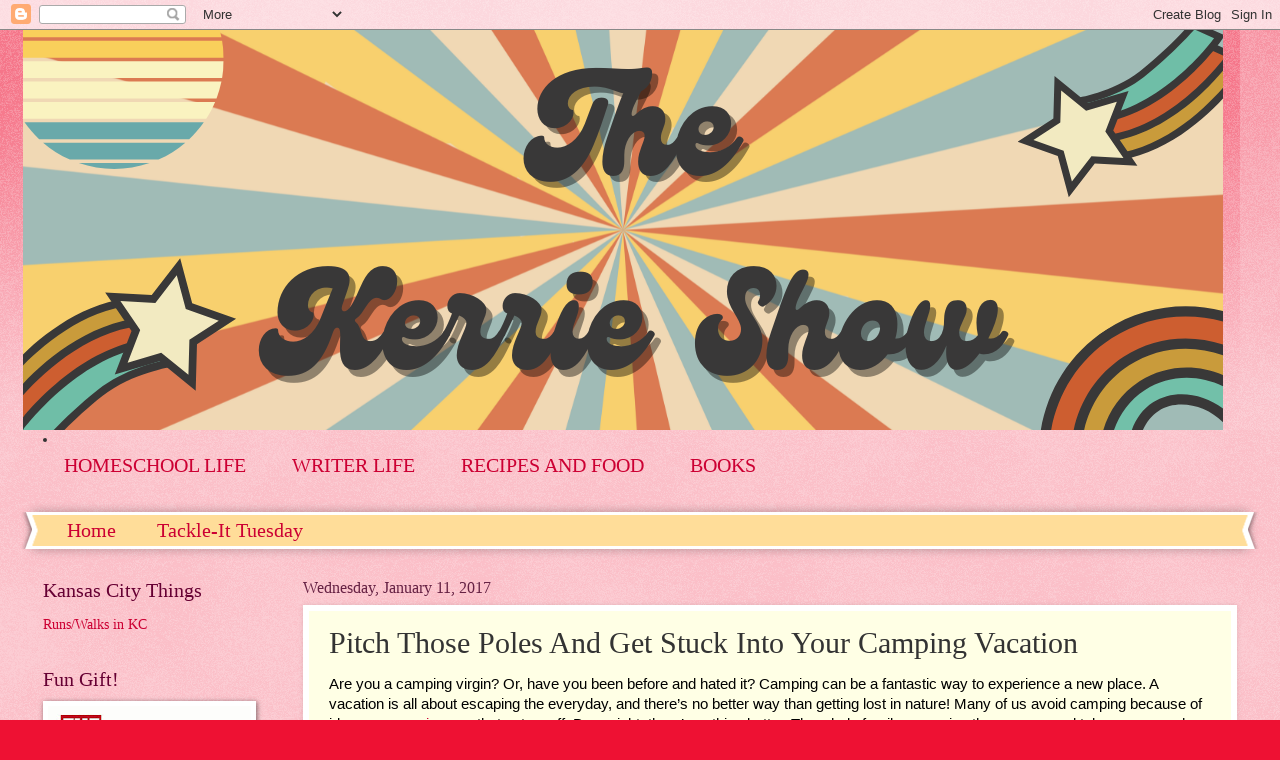

--- FILE ---
content_type: text/html; charset=UTF-8
request_url: http://www.thekerrieshow.com/2017/01/pitch-those-poles-and-get-stuck-into.html
body_size: 15587
content:
<!DOCTYPE html>
<html class='v2' dir='ltr' lang='en'>
<head>
<link href='https://www.blogger.com/static/v1/widgets/335934321-css_bundle_v2.css' rel='stylesheet' type='text/css'/>
<meta content='width=1100' name='viewport'/>
<meta content='text/html; charset=UTF-8' http-equiv='Content-Type'/>
<meta content='blogger' name='generator'/>
<link href='http://www.thekerrieshow.com/favicon.ico' rel='icon' type='image/x-icon'/>
<link href='http://www.thekerrieshow.com/2017/01/pitch-those-poles-and-get-stuck-into.html' rel='canonical'/>
<link rel="alternate" type="application/atom+xml" title="The Kerrie Show - Atom" href="http://www.thekerrieshow.com/feeds/posts/default" />
<link rel="alternate" type="application/rss+xml" title="The Kerrie Show - RSS" href="http://www.thekerrieshow.com/feeds/posts/default?alt=rss" />
<link rel="service.post" type="application/atom+xml" title="The Kerrie Show - Atom" href="https://www.blogger.com/feeds/915703366269834950/posts/default" />

<link rel="alternate" type="application/atom+xml" title="The Kerrie Show - Atom" href="http://www.thekerrieshow.com/feeds/5573806982707233572/comments/default" />
<!--Can't find substitution for tag [blog.ieCssRetrofitLinks]-->
<link href='https://lh6.googleusercontent.com/vDPduSRBxLMUjm9nCnipPuW-w4DJw4HWBj2vhQQwNr3WObsgWkoX9unPFX9FIDYb6UUIUukos8FMu3lDrKMufhqqARg3gMU7kvwK7TpKKBrR0gtiGSyCOOfFTZhgbmOXEKmx9IKY' rel='image_src'/>
<meta content='http://www.thekerrieshow.com/2017/01/pitch-those-poles-and-get-stuck-into.html' property='og:url'/>
<meta content='Pitch Those Poles And Get Stuck Into Your Camping Vacation' property='og:title'/>
<meta content='Having fun with the crazy parenting journey!' property='og:description'/>
<meta content='https://lh6.googleusercontent.com/vDPduSRBxLMUjm9nCnipPuW-w4DJw4HWBj2vhQQwNr3WObsgWkoX9unPFX9FIDYb6UUIUukos8FMu3lDrKMufhqqARg3gMU7kvwK7TpKKBrR0gtiGSyCOOfFTZhgbmOXEKmx9IKY=w1200-h630-p-k-no-nu' property='og:image'/>
<title>The Kerrie Show: Pitch Those Poles And Get Stuck Into Your Camping Vacation</title>
<style id='page-skin-1' type='text/css'><!--
/*
-----------------------------------------------
Blogger Template Style
Name:     Watermark
Designer: Blogger
URL:      www.blogger.com
----------------------------------------------- */
/* Use this with templates/1ktemplate-*.html */
/* Content
----------------------------------------------- */
body {
font: normal normal 15px Georgia, Utopia, 'Palatino Linotype', Palatino, serif;
color: #333333;
background: #ee1133 url(https://resources.blogblog.com/blogblog/data/1kt/watermark/body_background_bubblegum.png) repeat scroll top center;
}
html body .content-outer {
min-width: 0;
max-width: 100%;
width: 100%;
}
.content-outer {
font-size: 92%;
}
a:link {
text-decoration:none;
color: #cc0033;
}
a:visited {
text-decoration:none;
color: #aa0033;
}
a:hover {
text-decoration:underline;
color: #aa0033;
}
.body-fauxcolumns .cap-top {
margin-top: 30px;
background: #ee1133 url(https://resources.blogblog.com/blogblog/data/1kt/watermark/body_overlay_bubblegum.png) repeat-x scroll top left;
height: 400px;
}
.content-inner {
padding: 0;
}
/* Header
----------------------------------------------- */
.header-inner .Header .titlewrapper,
.header-inner .Header .descriptionwrapper {
padding-left: 20px;
padding-right: 20px;
}
.Header h1 {
font: normal normal 60px Georgia, Utopia, 'Palatino Linotype', Palatino, serif;
color: #ffffff;
text-shadow: 2px 2px rgba(0, 0, 0, .1);
}
.Header h1 a {
color: #ffffff;
}
.Header .description {
font-size: 140%;
color: #ffffff;
}
/* Tabs
----------------------------------------------- */
.tabs-inner .section {
margin: 0 20px;
}
.tabs-inner .PageList, .tabs-inner .LinkList, .tabs-inner .Labels {
margin-left: -11px;
margin-right: -11px;
background-color: #ffdd99;
border-top: 3px solid #ffffff;
border-bottom: 3px solid #ffffff;
-moz-box-shadow: 0 0 10px rgba(0, 0, 0, .3);
-webkit-box-shadow: 0 0 10px rgba(0, 0, 0, .3);
-goog-ms-box-shadow: 0 0 10px rgba(0, 0, 0, .3);
box-shadow: 0 0 10px rgba(0, 0, 0, .3);
}
.tabs-inner .PageList .widget-content,
.tabs-inner .LinkList .widget-content,
.tabs-inner .Labels .widget-content {
margin: -3px -11px;
background: transparent url(https://resources.blogblog.com/blogblog/data/1kt/watermark/tabs_background_right_bubblegum.png)  no-repeat scroll right;
}
.tabs-inner .widget ul {
padding: 2px 25px;
max-height: 34px;
background: transparent url(https://resources.blogblog.com/blogblog/data/1kt/watermark/tabs_background_left_bubblegum.png) no-repeat scroll left;
}
.tabs-inner .widget li {
border: none;
}
.tabs-inner .widget li a {
display: inline-block;
padding: .25em 1em;
font: normal normal 20px Georgia, Utopia, 'Palatino Linotype', Palatino, serif;
color: #cc0033;
border-right: 1px solid transparent;
}
.tabs-inner .widget li:first-child a {
border-left: 1px solid transparent;
}
.tabs-inner .widget li.selected a, .tabs-inner .widget li a:hover {
color: #660000;
}
/* Headings
----------------------------------------------- */
h2 {
font: normal normal 20px Georgia, Utopia, 'Palatino Linotype', Palatino, serif;
color: #660033;
margin: 0 0 .5em;
}
h2.date-header {
font: normal normal 16px Georgia, Utopia, 'Palatino Linotype', Palatino, serif;
color: #662244;
}
/* Main
----------------------------------------------- */
.main-inner .column-center-inner,
.main-inner .column-left-inner,
.main-inner .column-right-inner {
padding: 0 5px;
}
.main-outer {
margin-top: 0;
background: transparent none no-repeat scroll top left;
}
.main-inner {
padding-top: 30px;
}
.main-cap-top {
position: relative;
}
.main-cap-top .cap-right {
position: absolute;
height: 0;
width: 100%;
bottom: 0;
background: transparent none repeat-x scroll bottom center;
}
.main-cap-top .cap-left {
position: absolute;
height: 245px;
width: 280px;
right: 0;
bottom: 0;
background: transparent none no-repeat scroll bottom left;
}
/* Posts
----------------------------------------------- */
.post-outer {
padding: 15px 20px;
margin: 0 0 25px;
background: #ffffe5 none repeat scroll top left;
_background-image: none;
border: solid 6px #ffffff;
-moz-box-shadow: 0 0 5px rgba(0, 0, 0, .1);
-webkit-box-shadow: 0 0 5px rgba(0, 0, 0, .1);
-goog-ms-box-shadow: 0 0 5px rgba(0, 0, 0, .1);
box-shadow: 0 0 5px rgba(0, 0, 0, .1);
}
h3.post-title {
font: normal normal 30px Georgia, Utopia, 'Palatino Linotype', Palatino, serif;
margin: 0;
}
.comments h4 {
font: normal normal 30px Georgia, Utopia, 'Palatino Linotype', Palatino, serif;
margin: 1em 0 0;
}
.post-body {
font-size: 105%;
line-height: 1.5;
position: relative;
}
.post-header {
margin: 0 0 1em;
color: #997755;
}
.post-footer {
margin: 10px 0 0;
padding: 10px 0 0;
color: #997755;
border-top: dashed 1px #777777;
}
#blog-pager {
font-size: 140%
}
#comments .comment-author {
padding-top: 1.5em;
border-top: dashed 1px #777777;
background-position: 0 1.5em;
}
#comments .comment-author:first-child {
padding-top: 0;
border-top: none;
}
.avatar-image-container {
margin: .2em 0 0;
}
/* Comments
----------------------------------------------- */
.comments .comments-content .icon.blog-author {
background-repeat: no-repeat;
background-image: url([data-uri]);
}
.comments .comments-content .loadmore a {
border-top: 1px solid #777777;
border-bottom: 1px solid #777777;
}
.comments .continue {
border-top: 2px solid #777777;
}
/* Widgets
----------------------------------------------- */
.widget ul, .widget #ArchiveList ul.flat {
padding: 0;
list-style: none;
}
.widget ul li, .widget #ArchiveList ul.flat li {
padding: .35em 0;
text-indent: 0;
border-top: dashed 1px #777777;
}
.widget ul li:first-child, .widget #ArchiveList ul.flat li:first-child {
border-top: none;
}
.widget .post-body ul {
list-style: disc;
}
.widget .post-body ul li {
border: none;
}
.widget .zippy {
color: #777777;
}
.post-body img, .post-body .tr-caption-container, .Profile img, .Image img,
.BlogList .item-thumbnail img {
padding: 5px;
background: #fff;
-moz-box-shadow: 1px 1px 5px rgba(0, 0, 0, .5);
-webkit-box-shadow: 1px 1px 5px rgba(0, 0, 0, .5);
-goog-ms-box-shadow: 1px 1px 5px rgba(0, 0, 0, .5);
box-shadow: 1px 1px 5px rgba(0, 0, 0, .5);
}
.post-body img, .post-body .tr-caption-container {
padding: 8px;
}
.post-body .tr-caption-container {
color: #333333;
}
.post-body .tr-caption-container img {
padding: 0;
background: transparent;
border: none;
-moz-box-shadow: 0 0 0 rgba(0, 0, 0, .1);
-webkit-box-shadow: 0 0 0 rgba(0, 0, 0, .1);
-goog-ms-box-shadow: 0 0 0 rgba(0, 0, 0, .1);
box-shadow: 0 0 0 rgba(0, 0, 0, .1);
}
/* Footer
----------------------------------------------- */
.footer-outer {
color:#333333;
background: #ffcccc url(https://resources.blogblog.com/blogblog/data/1kt/watermark/body_background_birds.png) repeat scroll top left;
}
.footer-outer a {
color: #cc0033;
}
.footer-outer a:visited {
color: #aa0033;
}
.footer-outer a:hover {
color: #aa0033;
}
.footer-outer .widget h2 {
color: #660033;
}
/* Mobile
----------------------------------------------- */
body.mobile  {
background-size: 100% auto;
}
.mobile .body-fauxcolumn-outer {
background: transparent none repeat scroll top left;
}
html .mobile .mobile-date-outer {
border-bottom: none;
background: #ffffe5 none repeat scroll top left;
_background-image: none;
margin-bottom: 10px;
}
.mobile .main-inner .date-outer {
padding: 0;
}
.mobile .main-inner .date-header {
margin: 10px;
}
.mobile .main-cap-top {
z-index: -1;
}
.mobile .content-outer {
font-size: 100%;
}
.mobile .post-outer {
padding: 10px;
}
.mobile .main-cap-top .cap-left {
background: transparent none no-repeat scroll bottom left;
}
.mobile .body-fauxcolumns .cap-top {
margin: 0;
}
.mobile-link-button {
background: #ffffe5 none repeat scroll top left;
}
.mobile-link-button a:link, .mobile-link-button a:visited {
color: #cc0033;
}
.mobile-index-date .date-header {
color: #662244;
}
.mobile-index-contents {
color: #333333;
}
.mobile .tabs-inner .section {
margin: 0;
}
.mobile .tabs-inner .PageList {
margin-left: 0;
margin-right: 0;
}
.mobile .tabs-inner .PageList .widget-content {
margin: 0;
color: #660000;
background: #ffffe5 none repeat scroll top left;
}
.mobile .tabs-inner .PageList .widget-content .pagelist-arrow {
border-left: 1px solid transparent;
}

--></style>
<style id='template-skin-1' type='text/css'><!--
body {
min-width: 1234px;
}
.content-outer, .content-fauxcolumn-outer, .region-inner {
min-width: 1234px;
max-width: 1234px;
_width: 1234px;
}
.main-inner .columns {
padding-left: 260px;
padding-right: 0px;
}
.main-inner .fauxcolumn-center-outer {
left: 260px;
right: 0px;
/* IE6 does not respect left and right together */
_width: expression(this.parentNode.offsetWidth -
parseInt("260px") -
parseInt("0px") + 'px');
}
.main-inner .fauxcolumn-left-outer {
width: 260px;
}
.main-inner .fauxcolumn-right-outer {
width: 0px;
}
.main-inner .column-left-outer {
width: 260px;
right: 100%;
margin-left: -260px;
}
.main-inner .column-right-outer {
width: 0px;
margin-right: -0px;
}
#layout {
min-width: 0;
}
#layout .content-outer {
min-width: 0;
width: 800px;
}
#layout .region-inner {
min-width: 0;
width: auto;
}
body#layout div.add_widget {
padding: 8px;
}
body#layout div.add_widget a {
margin-left: 32px;
}
--></style>
<link href='https://www.blogger.com/dyn-css/authorization.css?targetBlogID=915703366269834950&amp;zx=e35f6568-f8f2-4286-a27e-7ac6c9900714' media='none' onload='if(media!=&#39;all&#39;)media=&#39;all&#39;' rel='stylesheet'/><noscript><link href='https://www.blogger.com/dyn-css/authorization.css?targetBlogID=915703366269834950&amp;zx=e35f6568-f8f2-4286-a27e-7ac6c9900714' rel='stylesheet'/></noscript>
<meta name='google-adsense-platform-account' content='ca-host-pub-1556223355139109'/>
<meta name='google-adsense-platform-domain' content='blogspot.com'/>

<script async src="https://pagead2.googlesyndication.com/pagead/js/adsbygoogle.js?client=ca-pub-3149732054806233&host=ca-host-pub-1556223355139109" crossorigin="anonymous"></script>

<!-- data-ad-client=ca-pub-3149732054806233 -->

<link rel="stylesheet" href="https://fonts.googleapis.com/css2?display=swap&family=Quicksand&family=Satisfy"></head>
<body class='loading variant-bubblegum'>
<div class='navbar section' id='navbar' name='Navbar'><div class='widget Navbar' data-version='1' id='Navbar1'><script type="text/javascript">
    function setAttributeOnload(object, attribute, val) {
      if(window.addEventListener) {
        window.addEventListener('load',
          function(){ object[attribute] = val; }, false);
      } else {
        window.attachEvent('onload', function(){ object[attribute] = val; });
      }
    }
  </script>
<div id="navbar-iframe-container"></div>
<script type="text/javascript" src="https://apis.google.com/js/platform.js"></script>
<script type="text/javascript">
      gapi.load("gapi.iframes:gapi.iframes.style.bubble", function() {
        if (gapi.iframes && gapi.iframes.getContext) {
          gapi.iframes.getContext().openChild({
              url: 'https://www.blogger.com/navbar/915703366269834950?po\x3d5573806982707233572\x26origin\x3dhttp://www.thekerrieshow.com',
              where: document.getElementById("navbar-iframe-container"),
              id: "navbar-iframe"
          });
        }
      });
    </script><script type="text/javascript">
(function() {
var script = document.createElement('script');
script.type = 'text/javascript';
script.src = '//pagead2.googlesyndication.com/pagead/js/google_top_exp.js';
var head = document.getElementsByTagName('head')[0];
if (head) {
head.appendChild(script);
}})();
</script>
</div></div>
<div class='body-fauxcolumns'>
<div class='fauxcolumn-outer body-fauxcolumn-outer'>
<div class='cap-top'>
<div class='cap-left'></div>
<div class='cap-right'></div>
</div>
<div class='fauxborder-left'>
<div class='fauxborder-right'></div>
<div class='fauxcolumn-inner'>
</div>
</div>
<div class='cap-bottom'>
<div class='cap-left'></div>
<div class='cap-right'></div>
</div>
</div>
</div>
<div class='content'>
<div class='content-fauxcolumns'>
<div class='fauxcolumn-outer content-fauxcolumn-outer'>
<div class='cap-top'>
<div class='cap-left'></div>
<div class='cap-right'></div>
</div>
<div class='fauxborder-left'>
<div class='fauxborder-right'></div>
<div class='fauxcolumn-inner'>
</div>
</div>
<div class='cap-bottom'>
<div class='cap-left'></div>
<div class='cap-right'></div>
</div>
</div>
</div>
<div class='content-outer'>
<div class='content-cap-top cap-top'>
<div class='cap-left'></div>
<div class='cap-right'></div>
</div>
<div class='fauxborder-left content-fauxborder-left'>
<div class='fauxborder-right content-fauxborder-right'></div>
<div class='content-inner'>
<header>
<div class='header-outer'>
<div class='header-cap-top cap-top'>
<div class='cap-left'></div>
<div class='cap-right'></div>
</div>
<div class='fauxborder-left header-fauxborder-left'>
<div class='fauxborder-right header-fauxborder-right'></div>
<div class='region-inner header-inner'>
<div class='header section' id='header' name='Header'><div class='widget Header' data-version='1' id='Header1'>
<div id='header-inner'>
<a href='http://www.thekerrieshow.com/' style='display: block'>
<img alt='The Kerrie Show' height='400px; ' id='Header1_headerimg' src='https://blogger.googleusercontent.com/img/a/AVvXsEgvxS9QSgk5Ko2OvulvIVHmWJlzFLEkmTLKaEU591uEI3jTw96PxbTQj_r5pHUXypnWH3u3T82wHJcl8jjFjntB8Mmjx35sq0rnEsF41uvUFsv4ssRnF1aFUCKb0WCi_2dT45CUWQeItQeY--Y3v2L1miWYdzAAzLWizSrHycBKouMPkukBE2ggMjHdpfY=s1200' style='display: block' width='1200px; '/>
</a>
</div>
</div></div>
</div>
</div>
<div class='header-cap-bottom cap-bottom'>
<div class='cap-left'></div>
<div class='cap-right'></div>
</div>
</div>
</header>
<div class='tabs-outer'>
<div class='tabs-cap-top cap-top'>
<div class='cap-left'></div>
<div class='cap-right'></div>
</div>
<div class='fauxborder-left tabs-fauxborder-left'>
<div class='fauxborder-right tabs-fauxborder-right'></div>
<div class='region-inner tabs-inner'>
<div class='tabs section' id='crosscol' name='Cross-Column'><div class='widget HTML' data-version='1' id='HTML7'>
<div class='widget-content'>
<span style="font-weight:bold;center">

<li><bold><center><a href="https://homeschoolinginkansascity.blogspot.com/">HOMESCHOOL LIFE</a>

<a href="http://www.thepublishedparent.com">WRITER LIFE</a>

<a href="http://www.kerriethekitchenqueen.blogspot.com">RECIPES AND FOOD</a>

<a href="https://www.amazon.com/Kerrie-McLoughlin/e/B00EHG7704">BOOKS</a>

</center></bold></li></span>
</div>
<div class='clear'></div>
</div></div>
<div class='tabs section' id='crosscol-overflow' name='Cross-Column 2'><div class='widget PageList' data-version='1' id='PageList1'>
<h2>Pages</h2>
<div class='widget-content'>
<ul>
<li>
<a href='http://www.thekerrieshow.com/'>Home</a>
</li>
<li>
<a href='http://www.thekerrieshow.com/search/label/Tackle-It%20Tuesday'>Tackle-It Tuesday</a>
</li>
</ul>
<div class='clear'></div>
</div>
</div></div>
</div>
</div>
<div class='tabs-cap-bottom cap-bottom'>
<div class='cap-left'></div>
<div class='cap-right'></div>
</div>
</div>
<div class='main-outer'>
<div class='main-cap-top cap-top'>
<div class='cap-left'></div>
<div class='cap-right'></div>
</div>
<div class='fauxborder-left main-fauxborder-left'>
<div class='fauxborder-right main-fauxborder-right'></div>
<div class='region-inner main-inner'>
<div class='columns fauxcolumns'>
<div class='fauxcolumn-outer fauxcolumn-center-outer'>
<div class='cap-top'>
<div class='cap-left'></div>
<div class='cap-right'></div>
</div>
<div class='fauxborder-left'>
<div class='fauxborder-right'></div>
<div class='fauxcolumn-inner'>
</div>
</div>
<div class='cap-bottom'>
<div class='cap-left'></div>
<div class='cap-right'></div>
</div>
</div>
<div class='fauxcolumn-outer fauxcolumn-left-outer'>
<div class='cap-top'>
<div class='cap-left'></div>
<div class='cap-right'></div>
</div>
<div class='fauxborder-left'>
<div class='fauxborder-right'></div>
<div class='fauxcolumn-inner'>
</div>
</div>
<div class='cap-bottom'>
<div class='cap-left'></div>
<div class='cap-right'></div>
</div>
</div>
<div class='fauxcolumn-outer fauxcolumn-right-outer'>
<div class='cap-top'>
<div class='cap-left'></div>
<div class='cap-right'></div>
</div>
<div class='fauxborder-left'>
<div class='fauxborder-right'></div>
<div class='fauxcolumn-inner'>
</div>
</div>
<div class='cap-bottom'>
<div class='cap-left'></div>
<div class='cap-right'></div>
</div>
</div>
<!-- corrects IE6 width calculation -->
<div class='columns-inner'>
<div class='column-center-outer'>
<div class='column-center-inner'>
<div class='main section' id='main' name='Main'><div class='widget Blog' data-version='1' id='Blog1'>
<div class='blog-posts hfeed'>

          <div class="date-outer">
        
<h2 class='date-header'><span>Wednesday, January 11, 2017</span></h2>

          <div class="date-posts">
        
<div class='post-outer'>
<div class='post hentry uncustomized-post-template' itemprop='blogPost' itemscope='itemscope' itemtype='http://schema.org/BlogPosting'>
<meta content='https://lh6.googleusercontent.com/vDPduSRBxLMUjm9nCnipPuW-w4DJw4HWBj2vhQQwNr3WObsgWkoX9unPFX9FIDYb6UUIUukos8FMu3lDrKMufhqqARg3gMU7kvwK7TpKKBrR0gtiGSyCOOfFTZhgbmOXEKmx9IKY' itemprop='image_url'/>
<meta content='915703366269834950' itemprop='blogId'/>
<meta content='5573806982707233572' itemprop='postId'/>
<a name='5573806982707233572'></a>
<h3 class='post-title entry-title' itemprop='name'>
Pitch Those Poles And Get Stuck Into Your Camping Vacation
</h3>
<div class='post-header'>
<div class='post-header-line-1'></div>
</div>
<div class='post-body entry-content' id='post-body-5573806982707233572' itemprop='description articleBody'>
<div dir="ltr" style="line-height: 1.38; margin-bottom: 0pt; margin-top: 0pt;">
<span style="background-color: transparent; color: black; font-family: &quot;arial&quot;; font-size: 14.666666666666666px; font-style: normal; font-variant: normal; font-weight: 400; text-decoration: none; vertical-align: baseline; white-space: pre-wrap;">Are you a camping virgin? Or, have you been before and hated it? Camping can be a fantastic way to experience a new place. A vacation is all about escaping the everyday, and there&#8217;s no better way than getting lost in nature! Many of us avoid camping because of ideas, or <a href="https://montemlife.com/what-to-do-if-you-sprain-your-ankle-while-hiking/">experiences</a>, that put us off. Done right, there&#8217;s nothing better. The whole family can enjoy the escape, and take some much needed time to get in touch with wilderness! It doesn&#8217;t take much effort to get the most from your camping experience. Here&#8217;s a list of some things that are sure to set your trip on fire! </span></div>
<b id="docs-internal-guid-d672a9e1-8e4e-8c3b-e5aa-2bd36aaeda77" style="font-weight: normal;"><br /></b>
<br />
<div dir="ltr" style="line-height: 1.38; margin-bottom: 0pt; margin-top: 0pt; text-align: center;">
<span style="background-color: transparent; color: black; font-family: &quot;arial&quot;; font-size: 14.666666666666666px; font-style: normal; font-variant: normal; font-weight: 400; text-decoration: none; vertical-align: baseline; white-space: pre-wrap;"><img height="401" loading="lazy" src="https://lh6.googleusercontent.com/vDPduSRBxLMUjm9nCnipPuW-w4DJw4HWBj2vhQQwNr3WObsgWkoX9unPFX9FIDYb6UUIUukos8FMu3lDrKMufhqqARg3gMU7kvwK7TpKKBrR0gtiGSyCOOfFTZhgbmOXEKmx9IKY=rw" style="-webkit-transform: rotate(0.00rad); border: none; transform: rotate(0.00rad);" width="624" /></span></div>
<div dir="ltr" style="line-height: 1.38; margin-bottom: 0pt; margin-top: 0pt; text-align: center;">
<a href="http://s0.geograph.org.uk/photos/07/65/076540_b63e0d08.jpg" style="text-decoration: none;"><span style="background-color: transparent; color: #1155cc; font-family: &quot;arial&quot;; font-size: 14.666666666666666px; font-style: normal; font-variant: normal; font-weight: 400; text-decoration: underline; vertical-align: baseline; white-space: pre-wrap;">Picture Credit</span></a></div>
<b style="font-weight: normal;"><br /></b>
<br />
<div dir="ltr" style="line-height: 1.38; margin-bottom: 0pt; margin-top: 0pt;">
<span style="background-color: transparent; color: black; font-family: &quot;arial&quot;; font-size: 14.666666666666666px; font-style: normal; font-variant: normal; font-weight: 400; text-decoration: none; vertical-align: baseline; white-space: pre-wrap;">CHOOSE THE RIGHT CAMPSITE</span></div>
<b style="font-weight: normal;"><br /></b>
<br />
<div dir="ltr" style="line-height: 1.38; margin-bottom: 0pt; margin-top: 0pt;">
<span style="background-color: transparent; color: black; font-family: &quot;arial&quot;; font-size: 14.666666666666666px; font-style: normal; font-variant: normal; font-weight: 400; text-decoration: none; vertical-align: baseline; white-space: pre-wrap;">It&#8217;s important when planning a camping getaway, to pick a </span><a href="http://hiconsumption.com/2015/06/best-places-to-camp-in-the-united-states/" style="text-decoration: none;"><span style="background-color: transparent; color: #1155cc; font-family: &quot;arial&quot;; font-size: 14.666666666666666px; font-style: normal; font-variant: normal; font-weight: 400; text-decoration: underline; vertical-align: baseline; white-space: pre-wrap;">campsite</span></a><span style="background-color: transparent; color: black; font-family: &quot;arial&quot;; font-size: 14.666666666666666px; font-style: normal; font-variant: normal; font-weight: 400; text-decoration: none; vertical-align: baseline; white-space: pre-wrap;"> that suits your needs. There are many sites available, so it&#8217;s worth looking at what&#8217;s available. Too often, people settle for the first site they come across. You wouldn&#8217;t settle for the first hotel, would you? Well, then, don&#8217;t do it with your campsite! The first thing to consider is the location you would like. Just having a country in mind isn&#8217;t enough when it comes to camping. Think, too, about what setting you would like to camp in. Would a field be as wild as you can go, or are you after a forest setting? Many campsites also specialize in particular areas. You could book a campsite that offers sports activities, or has a swimming pool and plenty for the kids to do. If it&#8217;s a romantic getaway you&#8217;re after, why not book into an adult-only site? With all these options, it would be foolish not to shop around. Wouldn&#8217;t it? </span></div>
<b style="font-weight: normal;"><br /></b>
<br />
<div dir="ltr" style="line-height: 1.38; margin-bottom: 0pt; margin-top: 0pt;">
<span style="background-color: transparent; color: black; font-family: &quot;arial&quot;; font-size: 14.666666666666666px; font-style: normal; font-variant: normal; font-weight: 400; text-decoration: none; vertical-align: baseline; white-space: pre-wrap;">GET THE BEST ACCESSORIES</span></div>
<b style="font-weight: normal;"><br /></b>
<br />
<div dir="ltr" style="line-height: 1.38; margin-bottom: 0pt; margin-top: 0pt;">
<span style="background-color: transparent; color: black; font-family: &quot;arial&quot;; font-size: 14.666666666666666px; font-style: normal; font-variant: normal; font-weight: 400; text-decoration: none; vertical-align: baseline; white-space: pre-wrap;">To ensure your camping trip goes as well as possible, you need to stock up on some </span><a href="http://www.realsimple.com/work-life/travel/travel-planning/camping-packing-checklist" style="text-decoration: none;"><span style="background-color: transparent; color: #1155cc; font-family: &quot;arial&quot;; font-size: 14.666666666666666px; font-style: normal; font-variant: normal; font-weight: 400; text-decoration: underline; vertical-align: baseline; white-space: pre-wrap;">essentials</span></a><span style="background-color: transparent; color: black; font-family: &quot;arial&quot;; font-size: 14.666666666666666px; font-style: normal; font-variant: normal; font-weight: 400; text-decoration: none; vertical-align: baseline; white-space: pre-wrap;">. It's up to you how well stocked you are. Though you don&#8217;t want to be lugging around a huge bag of supplies, ensure you have everything you need, <a href="http://www.exploreoutdoorshq.com/camping/best-4-person-tent">especially a quality tent</a>. The more you take, the more comfortable your stay will be! Write a list of everything you need, and cross off the items as you get them. Think about a tent and sleeping bags above everything. Stock up too, on cooking supplies. </span><a href="http://www.treksw.com/cast-iron-dutch-oven-accessories/" style="text-decoration: none;"><span style="background-color: transparent; color: #1155cc; font-family: &quot;arial&quot;; font-size: 14.666666666666666px; font-style: normal; font-variant: normal; font-weight: 400; text-decoration: underline; vertical-align: baseline; white-space: pre-wrap;">Cast iron Dutch oven accessories</span></a><span style="background-color: transparent; color: black; font-family: &quot;arial&quot;; font-size: 14.666666666666666px; font-style: normal; font-variant: normal; font-weight: 400; text-decoration: none; vertical-align: baseline; white-space: pre-wrap;"> will make your cooking experience much easier! It may also be worth stocking up on some fire making supplies to ensure you&#8217;re not caught short once you get there. Of course, you won&#8217;t be in the middle of nowhere. Most campsites are within driving or walking distance from local shops. Even so, some camping equipment could be hard to find under pressure! Don&#8217;t worry too much about food supplies, because you can get those when you&#8217;re there. Focus, instead, on the camping bits. Think, too, about packing enough clothes to last you! Fresh clothes can make you feel a lot better after a night in front of a smoky fire! </span></div>
<b style="font-weight: normal;"><br /></b>
<br />
<div dir="ltr" style="line-height: 1.38; margin-bottom: 0pt; margin-top: 0pt;">
<span style="background-color: transparent; color: black; font-family: &quot;arial&quot;; font-size: 14.666666666666666px; font-style: normal; font-variant: normal; font-weight: 400; text-decoration: none; vertical-align: baseline; white-space: pre-wrap;">GET TO KNOW THE AREAS AROUND</span></div>
<b style="font-weight: normal;"><br /></b>
<br />
<div dir="ltr" style="line-height: 1.38; margin-bottom: 0pt; margin-top: 0pt;">
<span style="background-color: transparent; color: black; font-family: &quot;arial&quot;; font-size: 14.666666666666666px; font-style: normal; font-variant: normal; font-weight: 400; text-decoration: none; vertical-align: baseline; white-space: pre-wrap;">Once you&#8217;ve booked your site, it&#8217;s worth taking a look at the places around. Day trips are sure to keep you amused during your holiday. There&#8217;s nothing wrong with a few days around the campsite but plan some activities too. This is especially important if you have children to amuse! A dull camping experience will leave them reluctant to try again! Find the closest towns and research what there is to do. If there&#8217;s something specific that you would like to see, travel further afield. It&#8217;s your holiday, so what&#8217;s stopping you? You&#8217;ve got all the time in the world! Or, at least, all the time of your vacation! </span></div>
<b style="font-weight: normal;"><br /></b>
<br />
<div dir="ltr" style="line-height: 1.38; margin-bottom: 0pt; margin-top: 0pt; text-align: center;">
<span style="background-color: transparent; color: black; font-family: &quot;arial&quot;; font-size: 14.666666666666666px; font-style: normal; font-variant: normal; font-weight: 400; text-decoration: none; vertical-align: baseline; white-space: pre-wrap;"><img height="624" loading="lazy" src="https://lh3.googleusercontent.com/I5yKa98Ov73N9Qe_YLvpkfFpjpGwcwQ8vDNj4f9NOVcs0vEL9GWuMlOdCEBSdKT6n9QU3MTIZKMvpEk5u3azK60duIgpIUdQK3sZbfYL5wuYUx94cA83pW3K2o2B-hGsRMKt1E4a=rw" style="-webkit-transform: rotate(0.00rad); border: none; transform: rotate(0.00rad);" width="624" /></span></div>
<div dir="ltr" style="line-height: 1.38; margin-bottom: 0pt; margin-top: 0pt; text-align: center;">
<a href="https://cdn.pixabay.com/photo/2014/09/14/18/42/walk-445272_960_720.jpg" style="text-decoration: none;"><span style="background-color: transparent; color: #1155cc; font-family: &quot;arial&quot;; font-size: 14.666666666666666px; font-style: normal; font-variant: normal; font-weight: 400; text-decoration: underline; vertical-align: baseline; white-space: pre-wrap;">Picture Credit</span></a></div>
<b style="font-weight: normal;"><br /></b>
<br />
<div dir="ltr" style="line-height: 1.38; margin-bottom: 0pt; margin-top: 0pt;">
<span style="background-color: transparent; color: black; font-family: &quot;arial&quot;; font-size: 14.666666666666666px; font-style: normal; font-variant: normal; font-weight: 400; text-decoration: none; vertical-align: baseline; white-space: pre-wrap;">TAKE TIME IN NATURE</span></div>
<b style="font-weight: normal;"><br /></b>
<br />
<div dir="ltr" style="line-height: 1.38; margin-bottom: 0pt; margin-top: 0pt;">
<span style="background-color: transparent; color: black; font-family: &quot;arial&quot;; font-size: 14.666666666666666px; font-style: normal; font-variant: normal; font-weight: 400; text-decoration: none; vertical-align: baseline; white-space: pre-wrap;">Camping is all about getting close to nature, right? It makes sense that you take the chance to get at one with nature while you&#8217;re away. There&#8217;s no excuse not to explore when you&#8217;re staying out in the open! Take plenty of time to go for walks. Your campsite is likely in a location that offers plenty of opportunities for exploration. </span><a href="http://fitness.mercola.com/sites/fitness/archive/2015/09/11/daily-walk-benefits.aspx" style="text-decoration: none;"><span style="background-color: transparent; color: #1155cc; font-family: &quot;arial&quot;; font-size: 14.666666666666666px; font-style: normal; font-variant: normal; font-weight: 400; text-decoration: underline; vertical-align: baseline; white-space: pre-wrap;">Walking is therapeutic</span></a><span style="background-color: transparent; color: black; font-family: &quot;arial&quot;; font-size: 14.666666666666666px; font-style: normal; font-variant: normal; font-weight: 400; text-decoration: none; vertical-align: baseline; white-space: pre-wrap;">, and is perfect if you&#8217;re trying to escape from everyday life. Buy a map of your chosen location, and map out some walks you would like to do. You could even take along some bikes, or hire some during your stay. That way, you can see even more of your holiday destination! Take time, too, to enjoy the wildlife all around you. Camping is a sure way to see a side of nature you never normally get the chance to witness. If your kids are with you, it&#8217;s a great opportunity for them to see animals in their natural environment! Take time, too, to teach them about the trees and plants all around them! </span></div>
<b style="font-weight: normal;"><br /></b>
<br />
<div dir="ltr" style="line-height: 1.38; margin-bottom: 0pt; margin-top: 0pt;">
<span style="background-color: transparent; color: black; font-family: &quot;arial&quot;; font-size: 14.666666666666666px; font-style: normal; font-variant: normal; font-weight: 400; text-decoration: none; vertical-align: baseline; white-space: pre-wrap;">LEARN</span></div>
<b style="font-weight: normal;"><br /></b>
<br />
<div dir="ltr" style="line-height: 1.38; margin-bottom: 0pt; margin-top: 0pt;">
<span style="background-color: transparent; color: black; font-family: &quot;arial&quot;; font-size: 14.666666666666666px; font-style: normal; font-variant: normal; font-weight: 400; text-decoration: none; vertical-align: baseline; white-space: pre-wrap;">A camping trip gives you an excellent opportunity to learn. There are so many skills you can gain while camping that you wouldn&#8217;t usually learn. </span><a href="https://www.youtube.com/watch?v=nx8-_UzNtII" style="text-decoration: none;"><span style="background-color: transparent; color: #1155cc; font-family: &quot;arial&quot;; font-size: 14.666666666666666px; font-style: normal; font-variant: normal; font-weight: 400; text-decoration: underline; vertical-align: baseline; white-space: pre-wrap;">Putting up a tent</span></a><span style="background-color: transparent; color: black; font-family: &quot;arial&quot;; font-size: 14.666666666666666px; font-style: normal; font-variant: normal; font-weight: 400; text-decoration: none; vertical-align: baseline; white-space: pre-wrap;"> is an achievement in itself. You never know when that skill will come in handy! You&#8217;ll also learn how to build and cook on a campfire. Not to forget the things you stand to learn about the world around you and the stars in the night sky! Use your camping trip as an excuse to open your eyes to the world around you. Reignite your excitement for learning while you&#8217;re away! </span></div>
<b style="font-weight: normal;"><br /></b>
<br />
<div dir="ltr" style="line-height: 1.38; margin-bottom: 0pt; margin-top: 0pt;">
<span style="background-color: transparent; color: black; font-family: &quot;arial&quot;; font-size: 14.666666666666666px; font-style: normal; font-variant: normal; font-weight: 400; text-decoration: none; vertical-align: baseline; white-space: pre-wrap;">TAKE TIME TO RELAX</span></div>
<b style="font-weight: normal;"><br /></b>
<br />
<div dir="ltr" style="line-height: 1.38; margin-bottom: 0pt; margin-top: 0pt;">
<span style="background-color: transparent; color: black; font-family: &quot;arial&quot;; font-size: 14.666666666666666px; font-style: normal; font-variant: normal; font-weight: 400; text-decoration: none; vertical-align: baseline; white-space: pre-wrap;">All those experiences aside, it&#8217;s important to remember that you&#8217;re on vacation. Ensure you make time to relax, too! Set aside days where you can sit and enjoy the beauty around you. Get stuck into that </span><a href="http://www.thekerrieshow.com/2016/05/the-kerrie-show-summer-reading-list.html" style="text-decoration: none;"><span style="background-color: transparent; color: #1155cc; font-family: &quot;arial&quot;; font-size: 14.666666666666666px; font-style: normal; font-variant: normal; font-weight: 400; text-decoration: underline; vertical-align: baseline; white-space: pre-wrap;">reading list</span></a><span style="background-color: transparent; color: black; font-family: &quot;arial&quot;; font-size: 14.666666666666666px; font-style: normal; font-variant: normal; font-weight: 400; text-decoration: none; vertical-align: baseline; white-space: pre-wrap;"> you&#8217;ve been meaning to get to for so long. You don&#8217;t have to be on the go all the time. If you take the time to sit back, you&#8217;ll realize how tranquil an experience camping can be. You might not get the experience of sitting on the beach day in day out, but camping can be just as relaxing. If you&#8217;ve chosen a site with a swimming pool, you could sit by that if you wanted to! </span></div>
<br />
<div style='clear: both;'></div>
</div>
<div class='post-footer'>
<div class='post-footer-line post-footer-line-1'>
<span class='post-author vcard'>
Posted by
<span class='fn' itemprop='author' itemscope='itemscope' itemtype='http://schema.org/Person'>
<meta content='https://www.blogger.com/profile/04357207300211730918' itemprop='url'/>
<a class='g-profile' href='https://www.blogger.com/profile/04357207300211730918' rel='author' title='author profile'>
<span itemprop='name'>Kerrie McLoughlin</span>
</a>
</span>
</span>
<span class='post-timestamp'>
at
<meta content='http://www.thekerrieshow.com/2017/01/pitch-those-poles-and-get-stuck-into.html' itemprop='url'/>
<a class='timestamp-link' href='http://www.thekerrieshow.com/2017/01/pitch-those-poles-and-get-stuck-into.html' rel='bookmark' title='permanent link'><abbr class='published' itemprop='datePublished' title='2017-01-11T10:14:00-06:00'>10:14&#8239;AM</abbr></a>
</span>
<span class='post-comment-link'>
</span>
<span class='post-icons'>
<span class='item-action'>
<a href='https://www.blogger.com/email-post/915703366269834950/5573806982707233572' title='Email Post'>
<img alt='' class='icon-action' height='13' src='https://resources.blogblog.com/img/icon18_email.gif' width='18'/>
</a>
</span>
<span class='item-control blog-admin pid-1633754096'>
<a href='https://www.blogger.com/post-edit.g?blogID=915703366269834950&postID=5573806982707233572&from=pencil' title='Edit Post'>
<img alt='' class='icon-action' height='18' src='https://resources.blogblog.com/img/icon18_edit_allbkg.gif' width='18'/>
</a>
</span>
</span>
<div class='post-share-buttons goog-inline-block'>
<a class='goog-inline-block share-button sb-email' href='https://www.blogger.com/share-post.g?blogID=915703366269834950&postID=5573806982707233572&target=email' target='_blank' title='Email This'><span class='share-button-link-text'>Email This</span></a><a class='goog-inline-block share-button sb-blog' href='https://www.blogger.com/share-post.g?blogID=915703366269834950&postID=5573806982707233572&target=blog' onclick='window.open(this.href, "_blank", "height=270,width=475"); return false;' target='_blank' title='BlogThis!'><span class='share-button-link-text'>BlogThis!</span></a><a class='goog-inline-block share-button sb-twitter' href='https://www.blogger.com/share-post.g?blogID=915703366269834950&postID=5573806982707233572&target=twitter' target='_blank' title='Share to X'><span class='share-button-link-text'>Share to X</span></a><a class='goog-inline-block share-button sb-facebook' href='https://www.blogger.com/share-post.g?blogID=915703366269834950&postID=5573806982707233572&target=facebook' onclick='window.open(this.href, "_blank", "height=430,width=640"); return false;' target='_blank' title='Share to Facebook'><span class='share-button-link-text'>Share to Facebook</span></a><a class='goog-inline-block share-button sb-pinterest' href='https://www.blogger.com/share-post.g?blogID=915703366269834950&postID=5573806982707233572&target=pinterest' target='_blank' title='Share to Pinterest'><span class='share-button-link-text'>Share to Pinterest</span></a>
</div>
</div>
<div class='post-footer-line post-footer-line-2'>
<span class='post-labels'>
Labels:
<a href='http://www.thekerrieshow.com/search/label/Fun%20With%20Kids' rel='tag'>Fun With Kids</a>,
<a href='http://www.thekerrieshow.com/search/label/Homeschool%2FLearn' rel='tag'>Homeschool/Learn</a>,
<a href='http://www.thekerrieshow.com/search/label/Outdoors' rel='tag'>Outdoors</a>,
<a href='http://www.thekerrieshow.com/search/label/Summer' rel='tag'>Summer</a>
</span>
</div>
<div class='post-footer-line post-footer-line-3'>
<span class='post-location'>
</span>
</div>
</div>
</div>
<div class='comments' id='comments'>
<a name='comments'></a>
<h4>No comments:</h4>
<div id='Blog1_comments-block-wrapper'>
<dl class='avatar-comment-indent' id='comments-block'>
</dl>
</div>
<p class='comment-footer'>
<div class='comment-form'>
<a name='comment-form'></a>
<h4 id='comment-post-message'>Post a Comment</h4>
<p>Talk to me!</p>
<a href='https://www.blogger.com/comment/frame/915703366269834950?po=5573806982707233572&hl=en&saa=85391&origin=http://www.thekerrieshow.com' id='comment-editor-src'></a>
<iframe allowtransparency='true' class='blogger-iframe-colorize blogger-comment-from-post' frameborder='0' height='410px' id='comment-editor' name='comment-editor' src='' width='100%'></iframe>
<script src='https://www.blogger.com/static/v1/jsbin/2830521187-comment_from_post_iframe.js' type='text/javascript'></script>
<script type='text/javascript'>
      BLOG_CMT_createIframe('https://www.blogger.com/rpc_relay.html');
    </script>
</div>
</p>
</div>
</div>

        </div></div>
      
</div>
<div class='blog-pager' id='blog-pager'>
<span id='blog-pager-newer-link'>
<a class='blog-pager-newer-link' href='http://www.thekerrieshow.com/2017/01/having-fun-as-family-on-budget.html' id='Blog1_blog-pager-newer-link' title='Newer Post'>Newer Post</a>
</span>
<span id='blog-pager-older-link'>
<a class='blog-pager-older-link' href='http://www.thekerrieshow.com/2017/01/why-not-make-someone-you-love-feel.html' id='Blog1_blog-pager-older-link' title='Older Post'>Older Post</a>
</span>
<a class='home-link' href='http://www.thekerrieshow.com/'>Home</a>
</div>
<div class='clear'></div>
<div class='post-feeds'>
<div class='feed-links'>
Subscribe to:
<a class='feed-link' href='http://www.thekerrieshow.com/feeds/5573806982707233572/comments/default' target='_blank' type='application/atom+xml'>Post Comments (Atom)</a>
</div>
</div>
</div></div>
</div>
</div>
<div class='column-left-outer'>
<div class='column-left-inner'>
<aside>
<div class='sidebar section' id='sidebar-left-1'><div class='widget LinkList' data-version='1' id='LinkList1'>
<h2>Kansas City Things</h2>
<div class='widget-content'>
<ul>
<li><a href='http://www.thekerrieshow.com/search/label/Runs%2FWalks'>Runs/Walks in KC</a></li>
</ul>
<div class='clear'></div>
</div>
</div><div class='widget Image' data-version='1' id='Image1'>
<h2>Fun Gift!</h2>
<div class='widget-content'>
<a href='https://www.amazon.com/Tater-Tot-Casserole-Cookbook-Recipes/dp/1519464487'>
<img alt='Fun Gift!' height='305' id='Image1_img' src='https://blogger.googleusercontent.com/img/b/R29vZ2xl/AVvXsEhkK_cUhffVi3A-kni8nfSlKwwz6hCpJNJDaY0ndUFF2YgSF39WEsK8EKTpoaSOIiQOvTW_eQz1okqshyphenhyphenJ8YUKe3Tc4rRTBWzpqiDmvURJg0s1FnYB4HASTat6-OPcVX9mrXpJMc8G1mFin/s305/TheTaterTotCasseroleCookbook-front.jpg' width='203'/>
</a>
<br/>
</div>
<div class='clear'></div>
</div><div class='widget PopularPosts' data-version='1' id='PopularPosts1'>
<h2>Most Popular Posts This Month</h2>
<div class='widget-content popular-posts'>
<ul>
<li>
<div class='item-content'>
<div class='item-thumbnail'>
<a href='http://www.thekerrieshow.com/2010/12/do-not-buy-smithsonian-triops-kit-aka.html' target='_blank'>
<img alt='' border='0' src='https://blogger.googleusercontent.com/img/b/R29vZ2xl/AVvXsEi1TBv6B0GciknfT46J4OHVPFIzvHeRylRiNIX9ixzpxMRq74eipaaxeYEBePkl5LJbL_93UI7ajJPvSbzfg-sg4Z5wuWzoNVXIhyphenhyphen8WQNzVXBGMu82gjf3RHEsslVKeBXey6SaEbwF6wYsh/w72-h72-p-k-no-nu/trips.jpg'/>
</a>
</div>
<div class='item-title'><a href='http://www.thekerrieshow.com/2010/12/do-not-buy-smithsonian-triops-kit-aka.html'>Smithsonian Triops Kit Honest Review</a></div>
<div class='item-snippet'> Update July 2024: This was originally posted in December of 2010, and since then it has been my most popular post ever (I&#39;m not sure wh...</div>
</div>
<div style='clear: both;'></div>
</li>
<li>
<div class='item-content'>
<div class='item-thumbnail'>
<a href='http://www.thekerrieshow.com/2012/09/mia-mariu-cosmetics-giveaway-and-guest.html' target='_blank'>
<img alt='' border='0' src='https://blogger.googleusercontent.com/img/b/R29vZ2xl/AVvXsEj_9zA4YH86Vvgq_AIhzhS83AzWb510iOdxVQes3HzXFVkdp6SHl3MytZum4IvTmtORZTDhNPYU_QVqDaiY0thrXlcQsGJFaT4nyG-HescwJYoUxLepT-Gmuy0OcA2lfOOpv4V3lC2L/w72-h72-p-k-no-nu/TheTaterTotCasseroleCookbook-front.jpg'/>
</a>
</div>
<div class='item-title'><a href='http://www.thekerrieshow.com/2012/09/mia-mariu-cosmetics-giveaway-and-guest.html'>EXPIRED: Mia Mariu Cosmetics Giveaway! (and guest post by Kara Teel)</a></div>
<div class='item-snippet'>   Hey there! Thanks for stopping by, and sorry this giveaway is over. There&#39;s still a review below, though, then I&#39;d love it if you...</div>
</div>
<div style='clear: both;'></div>
</li>
<li>
<div class='item-content'>
<div class='item-thumbnail'>
<a href='http://www.thekerrieshow.com/2012/10/halloween-traditions-cop-out-blog-post.html' target='_blank'>
<img alt='' border='0' src='https://blogger.googleusercontent.com/img/b/R29vZ2xl/AVvXsEieDvqcMVgHTNucl5ehDXe8gwwD1q4_J-wrikUcsTxT0_nwQR5TsPlIO_mEgjJBk6ZmoZ6ZTWp7HPCtPrL_ldS5IdDK6myZj3hcK98HbeOffTYrUm13Tl6xDpslU-oEHDHSzd_4JhvKoEQ/w72-h72-p-k-no-nu/IMG_1626.JPG'/>
</a>
</div>
<div class='item-title'><a href='http://www.thekerrieshow.com/2012/10/halloween-traditions-cop-out-blog-post.html'>10 Fun Halloween Traditions and Greening Your Halloween</a></div>
<div class='item-snippet'>Please enjoy my article about 10&#160;Halloween Traditions you&#39;ll want to try with your own kids, followed by the link to Greening Your Hallo...</div>
</div>
<div style='clear: both;'></div>
</li>
<li>
<div class='item-content'>
<div class='item-thumbnail'>
<a href='http://www.thekerrieshow.com/2008/01/kerrie-mcloughlin-bio.html' target='_blank'>
<img alt='' border='0' src='https://blogger.googleusercontent.com/img/b/R29vZ2xl/AVvXsEgx-R3H5iItWMzDKpGpkSoEnnP1Xrqp5u9M7P37_cDG64eaC6b5Sl11U8FwHz-zWW5T3bkh2Upz-weFzQUJOmXBlDaKgC_0SiN8zlhvxqxZx9FvQWXsUK-E9eW0byBtVDrUSISoI61cZJhBCyOdvfr4ISRED_7By8ToilbkLKIRKQv7-I3m7L7p_XN3d-k/w72-h72-p-k-no-nu/242358911_10159434024358864_7344554213553218037_n.jpg'/>
</a>
</div>
<div class='item-title'><a href='http://www.thekerrieshow.com/2008/01/kerrie-mcloughlin-bio.html'>Who is Kerrie McLoughlin?</a></div>
<div class='item-snippet'>    Like all of you, I am many different things. Homeschooler.  Wife. Catholic Convert. Animal Lover. Magazine Writer. Teacher. Proofreader....</div>
</div>
<div style='clear: both;'></div>
</li>
<li>
<div class='item-content'>
<div class='item-thumbnail'>
<a href='http://www.thekerrieshow.com/2020/07/kerries-favorite-beauty-products.html' target='_blank'>
<img alt='' border='0' src='https://blogger.googleusercontent.com/img/b/R29vZ2xl/AVvXsEiaR4wrevfT5d6X0xDYygYPmAit3MZnROuPAjzTQ12wX4gNd-Su3446LUcF5HaW3dK6oiXwpU15Nk6ToLdkbVMtzpJ1BI_aqFqFIV1frRIB4Z5GJLMpswaaNTth7WkZe_u6ORksQGOoAmc/w72-h72-p-k-no-nu/2020-07-19+09.31.54.jpg'/>
</a>
</div>
<div class='item-title'><a href='http://www.thekerrieshow.com/2020/07/kerries-favorite-beauty-products.html'>Kerrie's Favorite Affordable Beauty Products</a></div>
<div class='item-snippet'>These are products I swear by, and I hope you give some of them a try and fall in love with them too!&#160; Also, I&#39;d love it if you&#39;d&#160;fo...</div>
</div>
<div style='clear: both;'></div>
</li>
</ul>
<div class='clear'></div>
</div>
</div><div class='widget Label' data-version='1' id='Label1'>
<h2>Hot Topics</h2>
<div class='widget-content list-label-widget-content'>
<ul>
<li>
<a dir='ltr' href='http://www.thekerrieshow.com/search/label/Aging%20Happily'>Aging Happily</a>
<span dir='ltr'>(201)</span>
</li>
<li>
<a dir='ltr' href='http://www.thekerrieshow.com/search/label/Babies'>Babies</a>
<span dir='ltr'>(71)</span>
</li>
<li>
<a dir='ltr' href='http://www.thekerrieshow.com/search/label/Books'>Books</a>
<span dir='ltr'>(22)</span>
</li>
<li>
<a dir='ltr' href='http://www.thekerrieshow.com/search/label/Business%2FWork'>Business/Work</a>
<span dir='ltr'>(337)</span>
</li>
<li>
<a dir='ltr' href='http://www.thekerrieshow.com/search/label/Country%20Living'>Country Living</a>
<span dir='ltr'>(62)</span>
</li>
<li>
<a dir='ltr' href='http://www.thekerrieshow.com/search/label/daily%20life%20%28with%20kids%29'>daily life (with kids)</a>
<span dir='ltr'>(58)</span>
</li>
<li>
<a dir='ltr' href='http://www.thekerrieshow.com/search/label/Eat'>Eat</a>
<span dir='ltr'>(282)</span>
</li>
<li>
<a dir='ltr' href='http://www.thekerrieshow.com/search/label/Faith'>Faith</a>
<span dir='ltr'>(93)</span>
</li>
<li>
<a dir='ltr' href='http://www.thekerrieshow.com/search/label/Family'>Family</a>
<span dir='ltr'>(165)</span>
</li>
<li>
<a dir='ltr' href='http://www.thekerrieshow.com/search/label/Fashion%20%26%20Beauty'>Fashion &amp; Beauty</a>
<span dir='ltr'>(37)</span>
</li>
<li>
<a dir='ltr' href='http://www.thekerrieshow.com/search/label/Financial'>Financial</a>
<span dir='ltr'>(557)</span>
</li>
<li>
<a dir='ltr' href='http://www.thekerrieshow.com/search/label/Fitness'>Fitness</a>
<span dir='ltr'>(151)</span>
</li>
<li>
<a dir='ltr' href='http://www.thekerrieshow.com/search/label/Food'>Food</a>
<span dir='ltr'>(13)</span>
</li>
<li>
<a dir='ltr' href='http://www.thekerrieshow.com/search/label/Fun%20With%20Kids'>Fun With Kids</a>
<span dir='ltr'>(140)</span>
</li>
<li>
<a dir='ltr' href='http://www.thekerrieshow.com/search/label/Gifts'>Gifts</a>
<span dir='ltr'>(4)</span>
</li>
<li>
<a dir='ltr' href='http://www.thekerrieshow.com/search/label/Healthy%20Living'>Healthy Living</a>
<span dir='ltr'>(567)</span>
</li>
<li>
<a dir='ltr' href='http://www.thekerrieshow.com/search/label/Holidays%2FCelebrations'>Holidays/Celebrations</a>
<span dir='ltr'>(215)</span>
</li>
<li>
<a dir='ltr' href='http://www.thekerrieshow.com/search/label/Home%2FClean%2FOrganize'>Home/Clean/Organize</a>
<span dir='ltr'>(430)</span>
</li>
<li>
<a dir='ltr' href='http://www.thekerrieshow.com/search/label/Homeschool%2FLearn'>Homeschool/Learn</a>
<span dir='ltr'>(372)</span>
</li>
<li>
<a dir='ltr' href='http://www.thekerrieshow.com/search/label/Kansas%20City'>Kansas City</a>
<span dir='ltr'>(109)</span>
</li>
<li>
<a dir='ltr' href='http://www.thekerrieshow.com/search/label/Laugh'>Laugh</a>
<span dir='ltr'>(248)</span>
</li>
<li>
<a dir='ltr' href='http://www.thekerrieshow.com/search/label/Love'>Love</a>
<span dir='ltr'>(128)</span>
</li>
<li>
<a dir='ltr' href='http://www.thekerrieshow.com/search/label/Marriage'>Marriage</a>
<span dir='ltr'>(84)</span>
</li>
<li>
<a dir='ltr' href='http://www.thekerrieshow.com/search/label/Opinion%2FReview'>Opinion/Review</a>
<span dir='ltr'>(338)</span>
</li>
<li>
<a dir='ltr' href='http://www.thekerrieshow.com/search/label/Outdoors'>Outdoors</a>
<span dir='ltr'>(135)</span>
</li>
<li>
<a dir='ltr' href='http://www.thekerrieshow.com/search/label/Parent'>Parent</a>
<span dir='ltr'>(296)</span>
</li>
<li>
<a dir='ltr' href='http://www.thekerrieshow.com/search/label/Pets'>Pets</a>
<span dir='ltr'>(10)</span>
</li>
<li>
<a dir='ltr' href='http://www.thekerrieshow.com/search/label/Planning%20%26%20Productivity'>Planning &amp; Productivity</a>
<span dir='ltr'>(8)</span>
</li>
<li>
<a dir='ltr' href='http://www.thekerrieshow.com/search/label/Read'>Read</a>
<span dir='ltr'>(60)</span>
</li>
<li>
<a dir='ltr' href='http://www.thekerrieshow.com/search/label/Runs%2FWalks'>Runs/Walks</a>
<span dir='ltr'>(20)</span>
</li>
<li>
<a dir='ltr' href='http://www.thekerrieshow.com/search/label/Summer'>Summer</a>
<span dir='ltr'>(76)</span>
</li>
<li>
<a dir='ltr' href='http://www.thekerrieshow.com/search/label/Tackle-It%20Tuesday'>Tackle-It Tuesday</a>
<span dir='ltr'>(13)</span>
</li>
<li>
<a dir='ltr' href='http://www.thekerrieshow.com/search/label/Teens'>Teens</a>
<span dir='ltr'>(62)</span>
</li>
<li>
<a dir='ltr' href='http://www.thekerrieshow.com/search/label/Travel'>Travel</a>
<span dir='ltr'>(220)</span>
</li>
</ul>
<div class='clear'></div>
</div>
</div><div class='widget BlogSearch' data-version='1' id='BlogSearch1'>
<h2 class='title'>Search</h2>
<div class='widget-content'>
<div id='BlogSearch1_form'>
<form action='http://www.thekerrieshow.com/search' class='gsc-search-box' target='_top'>
<table cellpadding='0' cellspacing='0' class='gsc-search-box'>
<tbody>
<tr>
<td class='gsc-input'>
<input autocomplete='off' class='gsc-input' name='q' size='10' title='search' type='text' value=''/>
</td>
<td class='gsc-search-button'>
<input class='gsc-search-button' title='search' type='submit' value='Search'/>
</td>
</tr>
</tbody>
</table>
</form>
</div>
</div>
<div class='clear'></div>
</div></div>
</aside>
</div>
</div>
<div class='column-right-outer'>
<div class='column-right-inner'>
<aside>
</aside>
</div>
</div>
</div>
<div style='clear: both'></div>
<!-- columns -->
</div>
<!-- main -->
</div>
</div>
<div class='main-cap-bottom cap-bottom'>
<div class='cap-left'></div>
<div class='cap-right'></div>
</div>
</div>
<footer>
<div class='footer-outer'>
<div class='footer-cap-top cap-top'>
<div class='cap-left'></div>
<div class='cap-right'></div>
</div>
<div class='fauxborder-left footer-fauxborder-left'>
<div class='fauxborder-right footer-fauxborder-right'></div>
<div class='region-inner footer-inner'>
<div class='foot no-items section' id='footer-1'></div>
<table border='0' cellpadding='0' cellspacing='0' class='section-columns columns-2'>
<tbody>
<tr>
<td class='first columns-cell'>
<div class='foot no-items section' id='footer-2-1'></div>
</td>
<td class='columns-cell'>
<div class='foot no-items section' id='footer-2-2'></div>
</td>
</tr>
</tbody>
</table>
<!-- outside of the include in order to lock Attribution widget -->
<div class='foot section' id='footer-3' name='Footer'><div class='widget Attribution' data-version='1' id='Attribution1'>
<div class='widget-content' style='text-align: center;'>
Watermark theme. Powered by <a href='https://www.blogger.com' target='_blank'>Blogger</a>.
</div>
<div class='clear'></div>
</div></div>
</div>
</div>
<div class='footer-cap-bottom cap-bottom'>
<div class='cap-left'></div>
<div class='cap-right'></div>
</div>
</div>
</footer>
<!-- content -->
</div>
</div>
<div class='content-cap-bottom cap-bottom'>
<div class='cap-left'></div>
<div class='cap-right'></div>
</div>
</div>
</div>
<script type='text/javascript'>
    window.setTimeout(function() {
        document.body.className = document.body.className.replace('loading', '');
      }, 10);
  </script>

<script type="text/javascript" src="https://www.blogger.com/static/v1/widgets/2028843038-widgets.js"></script>
<script type='text/javascript'>
window['__wavt'] = 'AOuZoY5QDgpgzN5XSkI4UqHlYM_hAe18WA:1770141697552';_WidgetManager._Init('//www.blogger.com/rearrange?blogID\x3d915703366269834950','//www.thekerrieshow.com/2017/01/pitch-those-poles-and-get-stuck-into.html','915703366269834950');
_WidgetManager._SetDataContext([{'name': 'blog', 'data': {'blogId': '915703366269834950', 'title': 'The Kerrie Show', 'url': 'http://www.thekerrieshow.com/2017/01/pitch-those-poles-and-get-stuck-into.html', 'canonicalUrl': 'http://www.thekerrieshow.com/2017/01/pitch-those-poles-and-get-stuck-into.html', 'homepageUrl': 'http://www.thekerrieshow.com/', 'searchUrl': 'http://www.thekerrieshow.com/search', 'canonicalHomepageUrl': 'http://www.thekerrieshow.com/', 'blogspotFaviconUrl': 'http://www.thekerrieshow.com/favicon.ico', 'bloggerUrl': 'https://www.blogger.com', 'hasCustomDomain': true, 'httpsEnabled': false, 'enabledCommentProfileImages': true, 'gPlusViewType': 'FILTERED_POSTMOD', 'adultContent': false, 'analyticsAccountNumber': '', 'encoding': 'UTF-8', 'locale': 'en', 'localeUnderscoreDelimited': 'en', 'languageDirection': 'ltr', 'isPrivate': false, 'isMobile': false, 'isMobileRequest': false, 'mobileClass': '', 'isPrivateBlog': false, 'isDynamicViewsAvailable': true, 'feedLinks': '\x3clink rel\x3d\x22alternate\x22 type\x3d\x22application/atom+xml\x22 title\x3d\x22The Kerrie Show - Atom\x22 href\x3d\x22http://www.thekerrieshow.com/feeds/posts/default\x22 /\x3e\n\x3clink rel\x3d\x22alternate\x22 type\x3d\x22application/rss+xml\x22 title\x3d\x22The Kerrie Show - RSS\x22 href\x3d\x22http://www.thekerrieshow.com/feeds/posts/default?alt\x3drss\x22 /\x3e\n\x3clink rel\x3d\x22service.post\x22 type\x3d\x22application/atom+xml\x22 title\x3d\x22The Kerrie Show - Atom\x22 href\x3d\x22https://www.blogger.com/feeds/915703366269834950/posts/default\x22 /\x3e\n\n\x3clink rel\x3d\x22alternate\x22 type\x3d\x22application/atom+xml\x22 title\x3d\x22The Kerrie Show - Atom\x22 href\x3d\x22http://www.thekerrieshow.com/feeds/5573806982707233572/comments/default\x22 /\x3e\n', 'meTag': '', 'adsenseClientId': 'ca-pub-3149732054806233', 'adsenseHostId': 'ca-host-pub-1556223355139109', 'adsenseHasAds': true, 'adsenseAutoAds': true, 'boqCommentIframeForm': true, 'loginRedirectParam': '', 'isGoogleEverywhereLinkTooltipEnabled': true, 'view': '', 'dynamicViewsCommentsSrc': '//www.blogblog.com/dynamicviews/4224c15c4e7c9321/js/comments.js', 'dynamicViewsScriptSrc': '//www.blogblog.com/dynamicviews/37a6e0839a907093', 'plusOneApiSrc': 'https://apis.google.com/js/platform.js', 'disableGComments': true, 'interstitialAccepted': false, 'sharing': {'platforms': [{'name': 'Get link', 'key': 'link', 'shareMessage': 'Get link', 'target': ''}, {'name': 'Facebook', 'key': 'facebook', 'shareMessage': 'Share to Facebook', 'target': 'facebook'}, {'name': 'BlogThis!', 'key': 'blogThis', 'shareMessage': 'BlogThis!', 'target': 'blog'}, {'name': 'X', 'key': 'twitter', 'shareMessage': 'Share to X', 'target': 'twitter'}, {'name': 'Pinterest', 'key': 'pinterest', 'shareMessage': 'Share to Pinterest', 'target': 'pinterest'}, {'name': 'Email', 'key': 'email', 'shareMessage': 'Email', 'target': 'email'}], 'disableGooglePlus': true, 'googlePlusShareButtonWidth': 0, 'googlePlusBootstrap': '\x3cscript type\x3d\x22text/javascript\x22\x3ewindow.___gcfg \x3d {\x27lang\x27: \x27en\x27};\x3c/script\x3e'}, 'hasCustomJumpLinkMessage': false, 'jumpLinkMessage': 'Read more', 'pageType': 'item', 'postId': '5573806982707233572', 'postImageThumbnailUrl': 'https://lh6.googleusercontent.com/vDPduSRBxLMUjm9nCnipPuW-w4DJw4HWBj2vhQQwNr3WObsgWkoX9unPFX9FIDYb6UUIUukos8FMu3lDrKMufhqqARg3gMU7kvwK7TpKKBrR0gtiGSyCOOfFTZhgbmOXEKmx9IKY\x3ds72-c', 'postImageUrl': 'https://lh6.googleusercontent.com/vDPduSRBxLMUjm9nCnipPuW-w4DJw4HWBj2vhQQwNr3WObsgWkoX9unPFX9FIDYb6UUIUukos8FMu3lDrKMufhqqARg3gMU7kvwK7TpKKBrR0gtiGSyCOOfFTZhgbmOXEKmx9IKY', 'pageName': 'Pitch Those Poles And Get Stuck Into Your Camping Vacation', 'pageTitle': 'The Kerrie Show: Pitch Those Poles And Get Stuck Into Your Camping Vacation', 'metaDescription': ''}}, {'name': 'features', 'data': {}}, {'name': 'messages', 'data': {'edit': 'Edit', 'linkCopiedToClipboard': 'Link copied to clipboard!', 'ok': 'Ok', 'postLink': 'Post Link'}}, {'name': 'template', 'data': {'name': 'Watermark', 'localizedName': 'Watermark', 'isResponsive': false, 'isAlternateRendering': false, 'isCustom': false, 'variant': 'bubblegum', 'variantId': 'bubblegum'}}, {'name': 'view', 'data': {'classic': {'name': 'classic', 'url': '?view\x3dclassic'}, 'flipcard': {'name': 'flipcard', 'url': '?view\x3dflipcard'}, 'magazine': {'name': 'magazine', 'url': '?view\x3dmagazine'}, 'mosaic': {'name': 'mosaic', 'url': '?view\x3dmosaic'}, 'sidebar': {'name': 'sidebar', 'url': '?view\x3dsidebar'}, 'snapshot': {'name': 'snapshot', 'url': '?view\x3dsnapshot'}, 'timeslide': {'name': 'timeslide', 'url': '?view\x3dtimeslide'}, 'isMobile': false, 'title': 'Pitch Those Poles And Get Stuck Into Your Camping Vacation', 'description': 'Having fun with the crazy parenting journey!', 'featuredImage': 'https://lh6.googleusercontent.com/vDPduSRBxLMUjm9nCnipPuW-w4DJw4HWBj2vhQQwNr3WObsgWkoX9unPFX9FIDYb6UUIUukos8FMu3lDrKMufhqqARg3gMU7kvwK7TpKKBrR0gtiGSyCOOfFTZhgbmOXEKmx9IKY', 'url': 'http://www.thekerrieshow.com/2017/01/pitch-those-poles-and-get-stuck-into.html', 'type': 'item', 'isSingleItem': true, 'isMultipleItems': false, 'isError': false, 'isPage': false, 'isPost': true, 'isHomepage': false, 'isArchive': false, 'isLabelSearch': false, 'postId': 5573806982707233572}}]);
_WidgetManager._RegisterWidget('_NavbarView', new _WidgetInfo('Navbar1', 'navbar', document.getElementById('Navbar1'), {}, 'displayModeFull'));
_WidgetManager._RegisterWidget('_HeaderView', new _WidgetInfo('Header1', 'header', document.getElementById('Header1'), {}, 'displayModeFull'));
_WidgetManager._RegisterWidget('_HTMLView', new _WidgetInfo('HTML7', 'crosscol', document.getElementById('HTML7'), {}, 'displayModeFull'));
_WidgetManager._RegisterWidget('_PageListView', new _WidgetInfo('PageList1', 'crosscol-overflow', document.getElementById('PageList1'), {'title': 'Pages', 'links': [{'isCurrentPage': false, 'href': 'http://www.thekerrieshow.com/', 'id': '0', 'title': 'Home'}, {'isCurrentPage': false, 'href': 'http://www.thekerrieshow.com/search/label/Tackle-It%20Tuesday', 'title': 'Tackle-It Tuesday'}], 'mobile': false, 'showPlaceholder': true, 'hasCurrentPage': false}, 'displayModeFull'));
_WidgetManager._RegisterWidget('_BlogView', new _WidgetInfo('Blog1', 'main', document.getElementById('Blog1'), {'cmtInteractionsEnabled': false, 'lightboxEnabled': true, 'lightboxModuleUrl': 'https://www.blogger.com/static/v1/jsbin/3314219954-lbx.js', 'lightboxCssUrl': 'https://www.blogger.com/static/v1/v-css/828616780-lightbox_bundle.css'}, 'displayModeFull'));
_WidgetManager._RegisterWidget('_LinkListView', new _WidgetInfo('LinkList1', 'sidebar-left-1', document.getElementById('LinkList1'), {}, 'displayModeFull'));
_WidgetManager._RegisterWidget('_ImageView', new _WidgetInfo('Image1', 'sidebar-left-1', document.getElementById('Image1'), {'resize': true}, 'displayModeFull'));
_WidgetManager._RegisterWidget('_PopularPostsView', new _WidgetInfo('PopularPosts1', 'sidebar-left-1', document.getElementById('PopularPosts1'), {}, 'displayModeFull'));
_WidgetManager._RegisterWidget('_LabelView', new _WidgetInfo('Label1', 'sidebar-left-1', document.getElementById('Label1'), {}, 'displayModeFull'));
_WidgetManager._RegisterWidget('_BlogSearchView', new _WidgetInfo('BlogSearch1', 'sidebar-left-1', document.getElementById('BlogSearch1'), {}, 'displayModeFull'));
_WidgetManager._RegisterWidget('_AttributionView', new _WidgetInfo('Attribution1', 'footer-3', document.getElementById('Attribution1'), {}, 'displayModeFull'));
</script>
</body>
</html>

--- FILE ---
content_type: text/html; charset=utf-8
request_url: https://www.google.com/recaptcha/api2/aframe
body_size: 266
content:
<!DOCTYPE HTML><html><head><meta http-equiv="content-type" content="text/html; charset=UTF-8"></head><body><script nonce="-TrBFG07MnoK64mw9LVssQ">/** Anti-fraud and anti-abuse applications only. See google.com/recaptcha */ try{var clients={'sodar':'https://pagead2.googlesyndication.com/pagead/sodar?'};window.addEventListener("message",function(a){try{if(a.source===window.parent){var b=JSON.parse(a.data);var c=clients[b['id']];if(c){var d=document.createElement('img');d.src=c+b['params']+'&rc='+(localStorage.getItem("rc::a")?sessionStorage.getItem("rc::b"):"");window.document.body.appendChild(d);sessionStorage.setItem("rc::e",parseInt(sessionStorage.getItem("rc::e")||0)+1);localStorage.setItem("rc::h",'1770141700440');}}}catch(b){}});window.parent.postMessage("_grecaptcha_ready", "*");}catch(b){}</script></body></html>